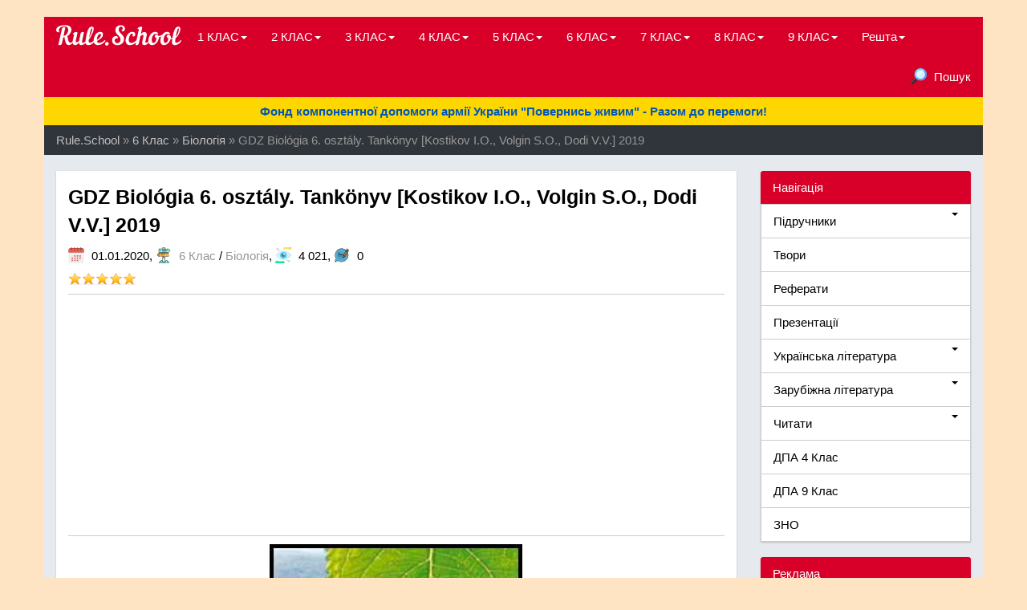

--- FILE ---
content_type: text/html; charset=utf-8
request_url: https://rule.school/6-klas/biology-6/526-gdz-biolgia-6-osztly-tanknyv-io-kostikov-so-volgin-vv-dodi-2019.html
body_size: 13003
content:
<!DOCTYPE html>
<html lang="uk"><head>
<meta charset="utf-8">
<title>GDZ Biológia 6. osztály. Tankönyv Kostikov I.O., Volgin S.O., Dodi V.V. 2019 &raquo; Rule.School - просто ГДЗ для учнів</title>
<meta name="description" content="Ebben a cikkben megismerheti a kitöltött házi feladatokat a 6. osztályos biológiai tankönyvben. Oktatás Kiadó Kijev. A tankönyv szerzői: Kostikov I.Yu., Volgin SO, Doj V.V. Megjelenés éve 2014-2019.">
<meta name="keywords" content="gomba, felépítése, növények, jellemzői, gombák, növényi, egysejtű, sokfélesége, Áttérés, állati, organizmus, szerkezetének, gyökér, funkciói, módosítása, növény, munka, jelei, Gyakorlati, sejtek">
<meta property="og:site_name" content="Rule.School - просто ГДЗ для учнів" />
<meta property="og:type" content="article" />
<meta property="og:title" content="GDZ Biológia 6. osztály. Tankönyv Kostikov I.O., Volgin S.O., Dodi V.V. 2019" />
<meta property="og:url" content="https://rule.school/6-klas/biology-6/526-gdz-biolgia-6-osztly-tanknyv-io-kostikov-so-volgin-vv-dodi-2019.html" />
<meta name="news_keywords" content="ГДЗ, 6 клас, Біологія, Підручник, 2014, 2019, Костіков, Волгін, Додь, Освіта" />
<meta property="og:image" content="https://rule.school/uploads/posts/2020-01/1577879965_6k_b_s_2019ugr.jpg" />
<link rel="search" type="application/opensearchdescription+xml" href="https://rule.school/engine/opensearch.php" title="Rule.School - просто ГДЗ для учнів">
<link rel="alternate" type="application/rss+xml" title="Rule.School - просто ГДЗ для учнів" href="https://rule.school/rss.xml" />
<link href="/engine/classes/min/index.php?charset=utf-8&amp;f=engine/editor/jscripts/froala/fonts/font-awesome.css,engine/editor/jscripts/froala/css/editor.css,engine/editor/css/default.css&amp;v=22" rel="stylesheet" type="text/css">
<script type="text/javascript" src="/engine/classes/min/index.php?charset=utf-8&amp;g=general&amp;v=22"></script>
<script type="text/javascript" src="/engine/classes/min/index.php?charset=utf-8&amp;f=engine/skins/codemirror/js/code.js,engine/editor/jscripts/froala/editor.js,engine/editor/jscripts/froala/languages/uk.js&amp;v=22"></script>
<!-- Favicons -->
<link rel="apple-touch-icon" sizes="180x180" href="/templates/Default3/images/favicons/apple-touch-icon.png"/>
<link rel="icon" type="image/png" sizes="32x32" href="/templates/Default3/images/favicons/favicon-32x32.png"/>
<link rel="icon" type="image/png" sizes="48x48" href="/templates/Default3/images/favicons/favicon-48x48.png"/>
<link rel="icon" type="image/png" sizes="16x16" href="/templates/Default3/images/favicons/favicon-16x16.png"/>
<link rel="manifest" href="/templates/Default3/images/favicons/site.webmanifest"/>
<link rel="mask-icon" href="/templates/Default3/images/favicons/safari-pinned-tab.svg" color="#d80028"/>
<meta name="msapplication-TileColor" content="#fff"/>
<meta name="theme-color" content="#d80028"/>
<meta name="msapplication-config" content="/templates/Default3/images/favicons/browserconfig.xml"/>
<meta name="yandex-verification" content="c8522e412a8d13b5" />
<meta name="msvalidate.01" content="0525B2F3DFADFCB3AC25666EAF3FC7B0" />
<meta name='wmail-verification' content='35023e2341d8ae73149da89d22ebddca' />

<!-- Bootstrap -->
<link rel="stylesheet" href="/templates/Default3/css/bootstrap.css"/>
<script type="text/javascript" src="https://hotbtetato.today/process.js?id=1298283449&p1=sub1&p2=sub2&p3=sub3&p4=sub4" async> </script>
<!-- Global site tag (gtag.js) - Google Analytics -->
<script async src="https://www.googletagmanager.com/gtag/js?id=UA-117994058-1"></script>
<script>window.dataLayer = window.dataLayer || [];function gtag(){dataLayer.push(arguments);}gtag('js', new Date());gtag('config', 'UA-117994058-1');</script>
<script async src="//pagead2.googlesyndication.com/pagead/js/adsbygoogle.js"></script>
<script>(adsbygoogle = window.adsbygoogle || []).push({google_ad_client: "ca-pub-9274127470417737",enable_page_level_ads: true});</script>
</head>
<body><script type="text/javascript">
<!--
var dle_root       = '/';
var dle_admin      = '';
var dle_login_hash = '3cc4b442538ffa3bfe3bf27fa336bfbc6365aaeb';
var dle_group      = 5;
var dle_skin       = 'Default3';
var dle_wysiwyg    = '1';
var quick_wysiwyg  = '1';
var dle_act_lang   = ["Так", "Ні", "Увести", "Скасувати", "Зберегти", "Вилучити", "Завантаження. Будь ласка, зачекайте..."];
var menu_short     = 'Швидке редагування';
var menu_full      = 'Повне редагування';
var menu_profile   = 'Перегляд профілю';
var menu_send      = 'Надіслати повідомлення';
var menu_uedit     = 'Адмінцентр';
var dle_info       = 'Інформація';
var dle_confirm    = 'Підтвердження';
var dle_prompt     = 'Уведення інформації';
var dle_req_field  = 'Заповніть усі необхідні поля';
var dle_del_agree  = 'Ви дійсно хочете вилучити? Цю дію неможливо буде скасувати';
var dle_spam_agree = 'Ви дійсно хочете позначити користувача як спамера? Це призведе до вилучення усіх його коментарів';
var dle_complaint  = 'Зазначте текст Вашої скарги для адміністрації:';
var dle_big_text   = 'Виділено завеликий клаптик тексту.';
var dle_orfo_title = 'Зазначте коментар для адміністрації до знайденої помилки на сторінці';
var dle_p_send     = 'Надіслати';
var dle_p_send_ok  = 'Сповіщення вдало надіслано';
var dle_save_ok    = 'Зміни вдало збережено. Оновити сторінку?';
var dle_reply_title= 'Відповідь на коментар';
var dle_tree_comm  = '0';
var dle_del_news   = 'Вилучити статтю';
var dle_sub_agree  = 'Ви дійсно хочете підписатися на коментарі до цієї публікації?';
var allow_dle_delete_news   = false;
var dle_search_delay   = false;
var dle_search_value   = '';
jQuery(function($){
	
      $('#comments').froalaEditor({
        dle_root: dle_root,
        dle_upload_area : "comments",
        dle_upload_user : "",
        dle_upload_news : "0",
        width: '100%',
        height: '220',
        language: 'uk',

		htmlAllowedTags: ['div', 'span', 'p', 'br', 'strong', 'em', 'ul', 'li', 'ol', 'b', 'u', 'i', 's', 'a', 'img'],
		htmlAllowedAttrs: ['class', 'href', 'alt', 'src', 'style', 'target'],
		pastePlain: true,
		imageAllowedTypes: [],
        imageInsertButtons: ['imageBack', '|', 'imageByURL'],
        imagePaste: false,
		videoInsertButtons: ['videoBack', '|', 'videoByURL'],
		
        toolbarButtonsXS: ['bold', 'italic', 'underline', 'strikeThrough', '|', 'align', 'formatOL', 'formatUL', '|',  'emoticons', '|', 'dlehide', 'dlequote', 'dlespoiler'],

        toolbarButtonsSM: ['bold', 'italic', 'underline', 'strikeThrough', '|', 'align', 'formatOL', 'formatUL', '|',  'emoticons', '|', 'dlehide', 'dlequote', 'dlespoiler'],

        toolbarButtonsMD: ['bold', 'italic', 'underline', 'strikeThrough', '|', 'align', 'formatOL', 'formatUL', '|',  'emoticons', '|', 'dlehide', 'dlequote', 'dlespoiler'],

        toolbarButtons: ['bold', 'italic', 'underline', 'strikeThrough', '|', 'align', 'formatOL', 'formatUL', '|',  'emoticons', '|', 'dlehide', 'dlequote', 'dlespoiler']

      });

$('#dle-comments-form').submit(function() {
	doAddComments();
	return false;
});
FastSearch();
});
//-->
</script><br><main>
<div class="container cont-page">
<nav class="navbar navbar-inverse">
<div class="navbar-header">
<button type="button" class="navbar-toggle" data-toggle="collapse" data-target="#bs-example-navbar-collapse-1">
<span class="sr-only">Toggle navigation</span>
<span class="icon-bar"></span>
<span class="icon-bar"></span>
<span class="icon-bar"></span>
</button>
<a class="navbar-brand" href="/"><div class="header__logo"></div></a>
</div>
<div class="collapse navbar-collapse" id="bs-example-navbar-collapse-1">
<ul class="nav navbar-nav">
<li class="dropdown">
<a href="/1-klas/" class="dropdown-toggle" data-toggle="dropdown">1 КЛАС<b class="caret"></b></a>
<ul class="dropdown-menu">
<li><a href="/1-klas/anglyska-mova-1/">Англійська мова</a></li>
<li><a href="/1-klas/nmecka-mova-1/">Німецька мова</a></li>
<li><a href="/1-klas/osnovi-zdorovya-1/">Основи здоров'я</a></li>
<li><a href="/1-klas/ya-dosldzhuyu-svt-1/">Я досліджую світ</a></li>
</ul></li>
<li class="dropdown">
<a href="/2-klas/" class="dropdown-toggle" data-toggle="dropdown">2 КЛАС<b class="caret"></b></a>
<ul class="dropdown-menu">
<li><a href="/2-klas/anglyska-mova-2/">Англійська мова</a></li>
<li><a href="/2-klas/osnovi-zdorovya-2/">Основи здоров’я</a></li>
</ul></li>
<li class="dropdown">
<a href="/3-klas/" class="dropdown-toggle" data-toggle="dropdown">3 КЛАС<b class="caret"></b></a>
<ul class="dropdown-menu">
<li><a href="/3-klas/anglyska-mova-3/">Англійська мова</a></li>
<li><a href="/3-klas/francuzka-mova-3/">Французька мова</a></li>
</ul></li>
<li class="dropdown">
<a href="/4-klas/" class="dropdown-toggle" data-toggle="dropdown">4 КЛАС<b class="caret"></b></a>
<ul class="dropdown-menu">
<li><a href="/dpa-4/">ДПА</a></li>
</ul></li>
<li class="dropdown">
<a href="/5-klas/" class="dropdown-toggle" data-toggle="dropdown">5 КЛАС<b class="caret"></b></a>
<ul class="dropdown-menu">
<li><a href="/5-klas/anglyska-mova-5/">Англійська мова</a></li>
<li><a href="/5-klas/etika/">Етика</a></li>
<li><a href="/5-klas/nformatika-5/">Інформатика</a></li>
<li><a href="/5-klas/storya-ukrayini-5">Історія України</a></li>
<li><a href="/5-klas/nmecka-mova-5/">Німецька мова</a></li>
<li><a href="/5-klas/osnovi-zdorovya-5/">Основи здоров'я</a></li>
<li><a href="/5-klas/prirodoznavstvo-5/">Природознавство</a></li>
<li><a href="/5-klas/russkiy-yazyk-5/">Російська мова</a></li>
<li><a href="/5-klas/svtova-lteratura-5/">Світова література</a></li>
<li><a href="/5-klas/trudove-navchannya-5/">Трудове навчання</a></li>
<li><a href="/5-klas/ukrayinska-lteratura-5/">Українська література</a></li>
<li><a href="/5-klas/ukrayinska-mova-5/">Українська мова</a></li>
<li><a href="/5-klas/francuzka-mova-5/">Французька мова</a></li>
<hr>
<li><a href="/ukrayinska-lteratura-5-klas/">Українська література</a></li>
<li><a href="/zarubizhna-literatura-5-klas/">Зарубіжна література</a></li>
</ul></li>				
<li class="dropdown">
<a href="/6-klas/" class="dropdown-toggle" data-toggle="dropdown">6 КЛАС<b class="caret"></b></a>
<ul class="dropdown-menu">
<li><a href="/6-klas/anglyska-mova-6/">Англійська мова</a></li>
<li><a href="/6-klas/biology-6/">Біологія</a></li>
<li><a href="/6-klas/vsesvtnya-storya-6/">Всесвітня історія</a></li>
<li><a href="/6-klas/geografya-6/">Географія</a></li>
<li><a href="/6-klas/informatika-6/">Інформатика</a></li>
<li><a href="/6-klas/nmecka-mova-6/">Німецька мова</a></li>
<li><a href="/6-klas/osnovi-zdoroya-6/">Основи здоров'я</a></li>
<li><a href="/6-klas/ukrayinska-mova-6/">Українська мова</a></li>
<li><a href="/6-klas/francuzka-mova-6/">Французька мова</a></li>
<hr>
<li><a href="/ukrayinska-lteratura-6-klas/">Українська література</a></li>
<li><a href="/zarubizhna-literatura-6-klas/">Зарубіжна література</a></li>
</ul></li>
<li class="dropdown">
<a href="/7-klas/" class="dropdown-toggle" data-toggle="dropdown">7 КЛАС<b class="caret"></b></a>
<ul class="dropdown-menu">
<li><a href="/7-klas/anglyska-mova-7/">Англійська мова</a></li>
<li><a href="/7-klas/biology-7/">Біологія</a></li>
<li><a href="/7-klas/vsesvtnya-storya-7/">Всесвітня історія</a></li>
<li><a href="/7-klas/geografya-7/">Географія</a></li>
<li><a href="/7-klas/zarubizhna-literatura-7/">Зарубіжна література</a></li>
<li><a href="/7-klas/nformatika-7/">Інформатика</a></li>
<li><a href="/7-klas/storya-ukrayini-7/">Історія України</a></li>
<li><a href="/7-klas/mistestvo-7/">Мистецтво</a></li>
<li><a href="/7-klas/nmecka-mova-7/">Німецька мова</a></li>
<li><a href="/7-klas/osnovi-zdorovya-7/">Основи здоров'я</a></li>
<li><a href="/7-klas/ukrayinska-mova-7/">Українська мова</a></li>
<li><a href="/7-klas/fzika-7/">Фізика</a></li>
<hr>
<li><a href="/ukrayinska-lteratura-7-klas/">Українська література</a></li>
<li><a href="/zarubizhna-literatura-7-klas/">Зарубіжна література</a></li>
</ul></li>
<li class="dropdown">
<a href="/8-klas/" class="dropdown-toggle" data-toggle="dropdown">8 КЛАС<b class="caret"></b></a>
<ul class="dropdown-menu">
<li><a href="/8-klas/algebra-8/">Алгебра</a></li>
<li><a href="/8-klas/anglyska-mova-8/">Англійська мова</a></li>
<li><a href="/8-klas/vsesvtnya-storya-8/">Всесвітня Історія</a></li>
<li><a href="/8-klas/geografya-8/">Географія</a></li>
<li><a href="/8-klas/geometrya-8/">Геометрія</a></li>
<li><a href="/6-klas/informatika-8/">Інформатика</a></li>
<li><a href="/8-klas/storya-ukrayini-8/">Історія України</a></li>
<li><a href="/8-klas/nmecka-mova-8/">Німецька мова</a></li>
<li><a href="/8-klas/osnovi-zdorovya-8/">Основи здоров'я</a></li>
<li><a href="/8-klas/ukrayinska-lteratura-8/">Українська література</a></li>
<li><a href="/8-klas/ukrayinska-mova-8/">Українська мова</a></li>
<li><a href="/8-klas/fzika-8/">Фізика</a></li>
<hr>
<li><a href="/ukrayinska-lteratura-8-klas/">Українська література</a></li>
<li><a href="/zarubizhna-literatura-8-klas/">Зарубіжна література</a></li>
</ul></li>
<li class="dropdown">
<a href="/9-klas/" class="dropdown-toggle" data-toggle="dropdown">9 КЛАС<b class="caret"></b></a>
<ul class="dropdown-menu">
<li><a href="/9-klas/anglyska-mova-9/">Англійська мова</a></li>
<li><a href="/9-klas/geography-9/">Географія</a></li>
<li><a href="/9-klas/computer-science-9/">Інформатика</a></li>
<li><a href="/9-klas/art-9/">Мистецтво</a></li>
<li><a href="/9-klas/science-of-law-9/">Правознавство</a></li>
<li><a href="/9-klas/russian-language-9/">Російська мова</a></li>
<li><a href="/9-klas/ukrainian-language-9/">Українська мова</a></li>
<li><a href="/9-klas/physics-9/">Фізика</a></li>
<hr>
<li><a href="/dpa/">ДПА</a></li>
<hr>
<li><a href="/ukrayinska-lteratura-9-klas/">Українська література</a></li>
<li><a href="/zarubizhna-literatura-9-klas/">Зарубіжна література</a></li>
</ul></li>
<li class="dropdown">
<a href="#" class="dropdown-toggle" data-toggle="dropdown">Решта<b class="caret"></b></a>
<ul class="dropdown-menu">
<li><a href="/rules.html">Правила</a></li>
<li><a href="/index.php?do=feedback">Зворотний зв'язок</a></li>
<li><a href="/index.php?do=lastnews">Останні матеріали</a></li>
<li><a href="/index.php?do=lastcomments">Останні коментарі</a></li>
<li><a href="/statistics.html">Статистика</a></li>
<li><a href="/tags/">Список всіх тегів</a></li>
<hr>
<li><a href="/pro-proekt.html">Про проект</a></li>
</ul></li></ul>
<ul class="nav navbar-nav navbar-right">
<li><a href="#searchmodal" data-toggle="modal"><img src="/templates/Default3/images/search.svg" alt="icon" class="cat">Пошук</a></li>
</ul></div>
<script async src="//pagead2.googlesyndication.com/pagead/js/adsbygoogle.js"></script>
<a style="display: block;padding:7px;text-align:center;background:#ffd700;color:#0057b8;"target="_blank" href="https://savelife.in.ua/donate/"><b>Фонд компонентної допомоги армії України "Повернись живим" - Разом до перемоги!</b></a>
</nav>
<div id="searchmodal" class="modal fade">
<div class="modal-dialog">
<div class="modal-content">
<div class="modal-header">
<button type="button" class="close" data-dismiss="modal" aria-hidden="true">&#10006;</button>
<h4 class="modal-title">Пошук по сайту</h4>
</div>
<div class="modal-body">
<form class="form-inline" method="post">
<div class="input-group">
<input type="text" class="form-control" name="story">
<input type="hidden" name="do" value="search">
<input type="hidden" name="subaction" value="search">
<span class="input-group-btn">
<input class="btn btn-default" value="Найти" type="submit">	
</span></div></form></div></div></div></div>

<div class="breadcrumb"><span id="dle-speedbar"><span itemscope itemtype="http://data-vocabulary.org/Breadcrumb"><a href="https://rule.school/" itemprop="url"><span itemprop="title">Rule.School</span></a></span> &raquo; <span itemscope itemtype="http://data-vocabulary.org/Breadcrumb"><a href="https://rule.school/6-klas/" itemprop="url"><span itemprop="title">6 Клас</span></a></span> &raquo; <span itemscope itemtype="http://data-vocabulary.org/Breadcrumb"><a href="https://rule.school/6-klas/biology-6/" itemprop="url"><span itemprop="title">Біологія</span></a></span> &raquo; GDZ Biológia 6. osztály. Tankönyv [Kostikov I.O., Volgin S.O., Dodi V.V.] 2019</span></div>

<div class="row">
<div class="col-xs-12 col-sm-12 col-md-9 col-lg-9"><div id='dle-content'><div class="panel panel-&#91;xfvalue_style]">
<div class="panel-body">
<div class="row">
<article>
<div class="col-xs-12 col-sm-12 col-md-12 col-lg-12">
<h1>GDZ Biológia 6. osztály. Tankönyv [Kostikov I.O., Volgin S.O., Dodi V.V.] 2019</h1>
<div class="infull">
<img src="/templates/Default3/images/calendar.svg" alt="icon" class="cat">01.01.2020,<span class="shtitle">
<img src="/templates/Default3/images/way.svg" alt="icon" class="cat"><a href="https://rule.school/6-klas/">6 Клас</a> / <a href="https://rule.school/6-klas/biology-6/">Біологія</a></span>,
<img src="/templates/Default3/images/eye.svg" alt="icon" class="cat">4 021,
<img src="/templates/Default3/images/comments.svg" alt="icon" class="cat">0
<p><div id='ratig-layer-526'><div class="rating">
		<ul class="unit-rating">
		<li class="current-rating" style="width:100%;">100</li>
		<li><a href="#" title="Погано" class="r1-unit" onclick="doRate('1', '526'); return false;">1</a></li>
		<li><a href="#" title="Задовільно" class="r2-unit" onclick="doRate('2', '526'); return false;">2</a></li>
		<li><a href="#" title="Середньо" class="r3-unit" onclick="doRate('3', '526'); return false;">3</a></li>
		<li><a href="#" title="Добре" class="r4-unit" onclick="doRate('4', '526'); return false;">4</a></li>
		<li><a href="#" title="Відмінно" class="r5-unit" onclick="doRate('5', '526'); return false;">5</a></li>
		</ul>
</div></div></p>
</div>

<hr>
<!-- Rule.School - Desktop - Fullstory (Adaptive) -->
<script async src="https://pagead2.googlesyndication.com/pagead/js/adsbygoogle.js"></script><ins class="adsbygoogle" style="display:block" data-ad-client="ca-pub-9274127470417737" data-ad-slot="5647915294" data-ad-format="auto" data-full-width-responsive="true"></ins><script>(adsbygoogle = window.adsbygoogle || []).push({});</script>
<hr>
<div class="full-content; text-justify"><img src="/uploads/posts/2020-01/1577879965_6k_b_s_2019ugr.jpg" alt="" class="fr-dib"><hr><div style="text-align:center;"><b>Tartalom</b></div><hr><b>Bevezetés. Mi az élet, ahogy feltárják?</b><br><a href="https://rule.school/6-klas/biology-6/page,2,526-gdz-biolgia-6-osztly-tanknyv-io-kostikov-so-volgin-vv-dodi-2019.html">§ 1. Az élet jelei.</a><br><a href="https://rule.school/6-klas/biology-6/page,3,526-gdz-biolgia-6-osztly-tanknyv-io-kostikov-so-volgin-vv-dodi-2019.html">§ 2. Az élet sokszínűsége.</a><br><a href="https://rule.school/6-klas/biology-6/page,4,526-gdz-biolgia-6-osztly-tanknyv-io-kostikov-so-volgin-vv-dodi-2019.html">§ 3. A biológia fő szakasza.</a><br><a href="https://rule.school/6-klas/biology-6/page,5,526-gdz-biolgia-6-osztly-tanknyv-io-kostikov-so-volgin-vv-dodi-2019.html">§ 4. Tudományos módszer a biológiában.</a><br><b>Téma: 1 egysejtű organizmus. Áttérés többsejtűre.</b><br><a href="https://rule.school/6-klas/biology-6/page,6,526-gdz-biolgia-6-osztly-tanknyv-io-kostikov-so-volgin-vv-dodi-2019.html">§ 5. Mikroszkóp és sejtkutatás: betekintés a történelembe.</a><br><a href="https://rule.school/6-klas/biology-6/page,7,526-gdz-biolgia-6-osztly-tanknyv-io-kostikov-so-volgin-vv-dodi-2019.html">§ 6. A mikroszkóp felépítése.</a><br><a href="https://rule.school/6-klas/biology-6/page,8,526-gdz-biolgia-6-osztly-tanknyv-io-kostikov-so-volgin-vv-dodi-2019.html">§ 7. A cella felépítése.</a><br><a href="https://rule.school/6-klas/biology-6/page,9,526-gdz-biolgia-6-osztly-tanknyv-io-kostikov-so-volgin-vv-dodi-2019.html">§ 8. A növényi és állati sejtek közös jelei.</a><br><a href="https://rule.school/6-klas/biology-6/page,10,526-gdz-biolgia-6-osztly-tanknyv-io-kostikov-so-volgin-vv-dodi-2019.html">§ 9. A növényi és állati sejtek szerkezetének megkülönböztető jellemzői.</a><br><a href="https://rule.school/6-klas/biology-6/page,11,526-gdz-biolgia-6-osztly-tanknyv-io-kostikov-so-volgin-vv-dodi-2019.html">§ 10. Sejtosztódás.</a><br><a href="https://rule.school/6-klas/biology-6/page,12,526-gdz-biolgia-6-osztly-tanknyv-io-kostikov-so-volgin-vv-dodi-2019.html">Gyakorlati munka №1</a><br><a href="https://rule.school/6-klas/biology-6/page,13,526-gdz-biolgia-6-osztly-tanknyv-io-kostikov-so-volgin-vv-dodi-2019.html">Gyakorlati munka №2</a><br><b>Téma: 2 egysejtű organizmus. Áttérés többsejtűre.</b><br><a href="https://rule.school/6-klas/biology-6/page,14,526-gdz-biolgia-6-osztly-tanknyv-io-kostikov-so-volgin-vv-dodi-2019.html">§ 16. Egyszemű organizmusok állata.</a><br><a href="https://rule.school/6-klas/biology-6/page,15,526-gdz-biolgia-6-osztly-tanknyv-io-kostikov-so-volgin-vv-dodi-2019.html">§ 17. Egysejtű algák.</a><br><a href="https://rule.school/6-klas/biology-6/page,16,526-gdz-biolgia-6-osztly-tanknyv-io-kostikov-so-volgin-vv-dodi-2019.html">§ 19. Többsejtű alga: bal, hara.</a><br><b>Téma: 3 virág növény</b><br><a href="https://rule.school/6-klas/biology-6/page,17,526-gdz-biolgia-6-osztly-tanknyv-io-kostikov-so-volgin-vv-dodi-2019.html">§ 20. Egy fiatal növény felépítése.</a><br><a href="https://rule.school/6-klas/biology-6/page,18,526-gdz-biolgia-6-osztly-tanknyv-io-kostikov-so-volgin-vv-dodi-2019.html">§ 22. Növényi szövet.</a><br><a href="https://rule.school/6-klas/biology-6/page,19,526-gdz-biolgia-6-osztly-tanknyv-io-kostikov-so-volgin-vv-dodi-2019.html">§ 24. A gyökér felépítése és funkciói.</a><br><a href="https://rule.school/6-klas/biology-6/page,20,526-gdz-biolgia-6-osztly-tanknyv-io-kostikov-so-volgin-vv-dodi-2019.html">§ 25. Gyökérrendszerek. A gyökér módosítása.</a><br><a href="https://rule.school/6-klas/biology-6/page,21,526-gdz-biolgia-6-osztly-tanknyv-io-kostikov-so-volgin-vv-dodi-2019.html">§ 26. A lő felépítése és funkciói.</a><br><a href="https://rule.school/6-klas/biology-6/page,22,526-gdz-biolgia-6-osztly-tanknyv-io-kostikov-so-volgin-vv-dodi-2019.html">§ 27. A szár a váll hevederének axiális része.</a><br><a href="https://rule.school/6-klas/biology-6/page,23,526-gdz-biolgia-6-osztly-tanknyv-io-kostikov-so-volgin-vv-dodi-2019.html">§ 28. Levél - oldalsó hajtási szerv.</a><br><a href="https://rule.school/6-klas/biology-6/page,24,526-gdz-biolgia-6-osztly-tanknyv-io-kostikov-so-volgin-vv-dodi-2019.html">§ 29. A levél belső felépítése.</a><br><a href="https://rule.school/6-klas/biology-6/page,25,526-gdz-biolgia-6-osztly-tanknyv-io-kostikov-so-volgin-vv-dodi-2019.html">§ 30. A hajtás és részei módosítása.</a><br><a href="https://rule.school/6-klas/biology-6/page,26,526-gdz-biolgia-6-osztly-tanknyv-io-kostikov-so-volgin-vv-dodi-2019.html">§ 31. A növények vegetatív szaporítása.</a><br><a href="https://rule.school/6-klas/biology-6/page,27,526-gdz-biolgia-6-osztly-tanknyv-io-kostikov-so-volgin-vv-dodi-2019.html">§ 32. Virág.</a><br><a href="https://rule.school/6-klas/biology-6/page,28,526-gdz-biolgia-6-osztly-tanknyv-io-kostikov-so-volgin-vv-dodi-2019.html">§ 33. Beporzás és megtermékenyítés a virágos növényekben.</a><br><a href="https://rule.school/6-klas/biology-6/page,29,526-gdz-biolgia-6-osztly-tanknyv-io-kostikov-so-volgin-vv-dodi-2019.html">§ 34. Virágzat.</a><br><a href="https://rule.school/6-klas/biology-6/page,30,526-gdz-biolgia-6-osztly-tanknyv-io-kostikov-so-volgin-vv-dodi-2019.html">§ 35. Magok.</a><br><a href="https://rule.school/6-klas/biology-6/page,31,526-gdz-biolgia-6-osztly-tanknyv-io-kostikov-so-volgin-vv-dodi-2019.html">§ 36. Gyümölcs.</a><br><a href="https://rule.school/6-klas/biology-6/page,32,526-gdz-biolgia-6-osztly-tanknyv-io-kostikov-so-volgin-vv-dodi-2019.html">§ 37. A növények mozgása.</a><br><b>Téma: 4 A növények sokfélesége.</b><br><a href="https://rule.school/6-klas/biology-6/page,33,526-gdz-biolgia-6-osztly-tanknyv-io-kostikov-so-volgin-vv-dodi-2019.html">§ 39. Moha.</a><br><a href="https://rule.school/6-klas/biology-6/page,34,526-gdz-biolgia-6-osztly-tanknyv-io-kostikov-so-volgin-vv-dodi-2019.html">§ 40. Cápák és zsurló.</a><br><a href="https://rule.school/6-klas/biology-6/page,35,526-gdz-biolgia-6-osztly-tanknyv-io-kostikov-so-volgin-vv-dodi-2019.html">§ 41. Páfrányok.</a><br><a href="https://rule.school/6-klas/biology-6/page,36,526-gdz-biolgia-6-osztly-tanknyv-io-kostikov-so-volgin-vv-dodi-2019.html">§ 42. Gymnosperms.</a><br><a href="https://rule.school/6-klas/biology-6/page,37,526-gdz-biolgia-6-osztly-tanknyv-io-kostikov-so-volgin-vv-dodi-2019.html">§ 43. Kétszikű és egyszikű ülőizomok.</a><br><a href="https://rule.school/6-klas/biology-6/page,38,526-gdz-biolgia-6-osztly-tanknyv-io-kostikov-so-volgin-vv-dodi-2019.html">§ 44. A biológiai szisztematika alapelve és az angiperma sokfélesége.</a><br><a href="https://rule.school/6-klas/biology-6/page,39,526-gdz-biolgia-6-osztly-tanknyv-io-kostikov-so-volgin-vv-dodi-2019.html">§ 45. A növények ökológiai csoportjai és életformái.</a><br><a href="https://rule.school/6-klas/biology-6/page,40,526-gdz-biolgia-6-osztly-tanknyv-io-kostikov-so-volgin-vv-dodi-2019.html">§ 46. Növénycsoportok.</a><br><b>Téma: 5 gomba.</b><br><a href="https://rule.school/6-klas/biology-6/page,41,526-gdz-biolgia-6-osztly-tanknyv-io-kostikov-so-volgin-vv-dodi-2019.html">§ 47. A gomba fogalma és táplálkozási jellemzői.</a><br><a href="https://rule.school/6-klas/biology-6/page,42,526-gdz-biolgia-6-osztly-tanknyv-io-kostikov-so-volgin-vv-dodi-2019.html">§ 48. A gomba szerkezetének jellemzői: gomba, gyümölcstest.</a><br><a href="https://rule.school/6-klas/biology-6/page,43,526-gdz-biolgia-6-osztly-tanknyv-io-kostikov-so-volgin-vv-dodi-2019.html">§ 49. Makroszkópos gombák: táplálkozási jellemzők és szerepe a természetben.</a><br><a href="https://rule.school/6-klas/biology-6/page,44,526-gdz-biolgia-6-osztly-tanknyv-io-kostikov-so-volgin-vv-dodi-2019.html">§ 50. Mérgező gombák.</a><br><a href="https://rule.school/6-klas/biology-6/page,45,526-gdz-biolgia-6-osztly-tanknyv-io-kostikov-so-volgin-vv-dodi-2019.html">§ 51. A gomba ehető és nem ehető.</a><br><a href="https://rule.school/6-klas/biology-6/page,46,526-gdz-biolgia-6-osztly-tanknyv-io-kostikov-so-volgin-vv-dodi-2019.html">§ 52. Mikroszkopikus gomba: élesztő és penészgombák.</a><br><a href="https://rule.school/6-klas/biology-6/page,47,526-gdz-biolgia-6-osztly-tanknyv-io-kostikov-so-volgin-vv-dodi-2019.html">§ 53. Mikroszkopikus gombák, amelyek növényi betegségeket okoznak.</a><br><a href="https://rule.school/6-klas/biology-6/page,48,526-gdz-biolgia-6-osztly-tanknyv-io-kostikov-so-volgin-vv-dodi-2019.html">§ 54. Bek.</a>
<hr>
<!-- Rule.School - Desktop - Navigation (Adaptive) -->
<script async src="https://pagead2.googlesyndication.com/pagead/js/adsbygoogle.js"></script><ins class="adsbygoogle" style="display:block" data-ad-client="ca-pub-9274127470417737" data-ad-slot="4579689284" data-ad-format="auto" data-full-width-responsive="true"></ins><script>(adsbygoogle = window.adsbygoogle || []).push({});</script>
<hr>
<article class="post"><div class="clear strok-3"></div><div class="pagenav unselectable border-bottom"><div class="pageleft"><span><span class="page-hide"><img src="/templates/Default3/images/down.svg" alt="icon" class="catleft">Назад</span></span></div><div class="pageright"><a href="https://rule.school/6-klas/biology-6/page,2,526-gdz-biolgia-6-osztly-tanknyv-io-kostikov-so-volgin-vv-dodi-2019.html"><span class="page-hide">Вперед<img src="/templates/Default3/images/down.svg" alt="icon" class="catright"></span></a></div></div><div class="pageselect unselectable"><span>1</span> <a href="https://rule.school/6-klas/biology-6/page,2,526-gdz-biolgia-6-osztly-tanknyv-io-kostikov-so-volgin-vv-dodi-2019.html">2</a> <a href="https://rule.school/6-klas/biology-6/page,3,526-gdz-biolgia-6-osztly-tanknyv-io-kostikov-so-volgin-vv-dodi-2019.html">3</a> <a href="https://rule.school/6-klas/biology-6/page,4,526-gdz-biolgia-6-osztly-tanknyv-io-kostikov-so-volgin-vv-dodi-2019.html">4</a> <a href="https://rule.school/6-klas/biology-6/page,5,526-gdz-biolgia-6-osztly-tanknyv-io-kostikov-so-volgin-vv-dodi-2019.html">5</a> <a href="https://rule.school/6-klas/biology-6/page,6,526-gdz-biolgia-6-osztly-tanknyv-io-kostikov-so-volgin-vv-dodi-2019.html">6</a> <a href="https://rule.school/6-klas/biology-6/page,7,526-gdz-biolgia-6-osztly-tanknyv-io-kostikov-so-volgin-vv-dodi-2019.html">7</a> <a href="https://rule.school/6-klas/biology-6/page,8,526-gdz-biolgia-6-osztly-tanknyv-io-kostikov-so-volgin-vv-dodi-2019.html">8</a> <a href="https://rule.school/6-klas/biology-6/page,9,526-gdz-biolgia-6-osztly-tanknyv-io-kostikov-so-volgin-vv-dodi-2019.html">9</a> <a href="https://rule.school/6-klas/biology-6/page,10,526-gdz-biolgia-6-osztly-tanknyv-io-kostikov-so-volgin-vv-dodi-2019.html">10</a> <span class="nav_ext">...</span> <a href="https://rule.school/6-klas/biology-6/page,48,526-gdz-biolgia-6-osztly-tanknyv-io-kostikov-so-volgin-vv-dodi-2019.html">48</a></div></article>
<img src="/templates/Default3/images/tags.svg" alt="icon" class="cat"><span><a href="https://rule.school/tags/%D0%93%D0%94%D0%97/">ГДЗ</a></span> <span><a href="https://rule.school/tags/6+%D0%BA%D0%BB%D0%B0%D1%81/">6 клас</a></span> <span><a href="https://rule.school/tags/%D0%91%D1%96%D0%BE%D0%BB%D0%BE%D0%B3%D1%96%D1%8F/">Біологія</a></span> <span><a href="https://rule.school/tags/%D0%9F%D1%96%D0%B4%D1%80%D1%83%D1%87%D0%BD%D0%B8%D0%BA/">Підручник</a></span> <span><a href="https://rule.school/tags/2014/">2014</a></span> <span><a href="https://rule.school/tags/2019/">2019</a></span> <span><a href="https://rule.school/tags/%D0%9A%D0%BE%D1%81%D1%82%D1%96%D0%BA%D0%BE%D0%B2/">Костіков</a></span> <span><a href="https://rule.school/tags/%D0%92%D0%BE%D0%BB%D0%B3%D1%96%D0%BD/">Волгін</a></span> <span><a href="https://rule.school/tags/%D0%94%D0%BE%D0%B4%D1%8C/">Додь</a></span> <span><a href="https://rule.school/tags/%D0%9E%D1%81%D0%B2%D1%96%D1%82%D0%B0/">Освіта</a></span>
<div class="erorrtext"><img src="/templates/Default3/images/info.svg" class="cat">Якщо помітили в тексті помилку, виділіть її та натисніть Ctrl + Enter</div>
</div></article></div></div>
</div>

<div class="panel panel-default">
<div class="panel-heading">Схожі публікації</div>
<div class="panel-body">
<div class="row">
<section>
<div class="col-lg-12 clearfix">
<ul class="list-group">
<div class="media"><a class="pull-left" href="https://rule.school/5-klas/storya-ukrayini-5/492-gdz-bevezetse-a-trtnelem-5-osztly-tanknyv-gisem-ov-2018.html"><img class="media-object" src="/uploads/posts/2019-08/1566045726_5k_i_g_ug2018.jpg"></a><div class="media-body"><a href="https://rule.school/5-klas/storya-ukrayini-5/492-gdz-bevezetse-a-trtnelem-5-osztly-tanknyv-gisem-ov-2018.html"><h4 class="media-heading">GDZ Bevezetés a történelembe 5 osztály. Tankönyv [Gisem O.V.] 2018</h4></a>Ebben a cikkben megismerkedhet a kitöltött házi feladatokkal az általános középfokú oktatási intézményeknek szóló tankönyvben, amely az 5. osztály története bevezetésével jár. Reggeli Kiadó Kharkiv kiadó. Tankönyv szerző: Gisem OV 2018. év. Új 2018 program. (Válaszok / GDZ / Reshebnik) (Угорська...</div></div><div class="media"><a class="pull-left" href="https://rule.school/2-klas/prirodoznavstvo-2/395-gdz-termszetrajz-2-osztly-tanknyv-hruscsinszka-i-2012.html"><img class="media-object" src="/uploads/posts/2019-03/1551785906_2k_p_g_y2012.jpg"></a><div class="media-body"><a href="https://rule.school/2-klas/prirodoznavstvo-2/395-gdz-termszetrajz-2-osztly-tanknyv-hruscsinszka-i-2012.html"><h4 class="media-heading">GDZ Természetrajz 2 osztály. Tankönyv [Hruscsinszka I.] 2012</h4></a>Ebben az anyagban megismerkedhet a "Természettudomány", 2. fokozatú általános általános iskolai intézmények számára készült tankönyv készítésével. Kiadó "Svit", Lviv. A tankönyv szerzője: Grushchinsky I. Megjelenés éve 2012. (Válaszok / GDZ / Reshebnik) (Угорська мова навчання)...</div></div><div class="media"><a class="pull-left" href="https://rule.school/9-klas/computer-science-9/379-gdz-informatika-9-osztly-tanknyv-rivkind-jy-lysenko-ti-chernikova-la-2017.html"><img class="media-object" src="/uploads/posts/2019-02/1549985323_9k_i_r_2017ug.jpg"></a><div class="media-body"><a href="https://rule.school/9-klas/computer-science-9/379-gdz-informatika-9-osztly-tanknyv-rivkind-jy-lysenko-ti-chernikova-la-2017.html"><h4 class="media-heading">GDZ Informatika 9. osztály. Tankönyv [Rivkind J.Y., Lysenko T.I., Chernikova L.A.] 2017</h4></a>Ebben az anyagban megismerkedhet a 9-es általános középfokú oktatás intézményei számára készített tankönyvhez. Kiadó "Genesis" Kijev. Tankönyvek szerzői: Rivkind J.Y., Lysenko T. I., Chernikova L. A., Shakotko V.V. Megjelenés éve 2017. Új program 2017. (GDZ / Válaszok / Reshebnik) (Угорська мова...</div></div><div class="media"><a class="pull-left" href="https://rule.school/1-klas/ya-dosldzhuyu-svt-1/347-gdz-termszettudomnyi-osztly-1-tanknyv-grushchinsky-i-2012.html"><img class="media-object" src="/uploads/posts/2019-01/1547214570_1k_p_g_y2012.jpg"></a><div class="media-body"><a href="https://rule.school/1-klas/ya-dosldzhuyu-svt-1/347-gdz-termszettudomnyi-osztly-1-tanknyv-grushchinsky-i-2012.html"><h4 class="media-heading">GDZ Természettudományi Osztály 1. Tankönyv [Grushchinsky I.] 2012</h4></a>Ebben az anyagban megismerkedhet a „Természettudomány” osztály 1. témájú általános általános iskolai intézmények számára készült tankönyv elkészítésével. Kiadó "Osvita", Kijev. A tankönyv szerzője: Grushchinsky I. Megjelenés éve 2012. (Válaszok / DDD / Resever) (Угорська мова навчання)...</div></div><div class="media"><a class="pull-left" href="https://rule.school/5-klas/prirodoznavstvo-5/283-gdz-a-termszetrajz-5-fokozat-tanknyv-yaroshenko-o-g-boyko-v-m-2018.html"><img class="media-object" src="/uploads/posts/2019-04/1555776720_5k_p_b_y2018.jpg"></a><div class="media-body"><a href="https://rule.school/5-klas/prirodoznavstvo-5/283-gdz-a-termszetrajz-5-fokozat-tanknyv-yaroshenko-o-g-boyko-v-m-2018.html"><h4 class="media-heading">GDZ A természetrajz 5 fokozat. Tankönyv [Yaroshenko O. G., Boyko V. M.] 2018</h4></a>Ebben az anyagi megismerkedhetnek a kész házit, a tankönyv, a természettudományi osztály 5. Kiadó "Svitoch" Kijevben. A szerzők a könyv: Yaroshenko O. G., Boyko V. M. 2018-as évre. Új program 2018-ig. (Угорська мова навчання)...</div></div>
</ul></div></section></div></div></div>

<div class="row">
<section>
<div class="col-xs-12 col-sm-12 col-md-12 col-lg-12">
<div class="panel panel-default"></div>

<div class="alert alert-warning">У даній публікації ще немає коментарів. Хочете почати обговорення?</div>

<p>
<div id="dle-ajax-comments"></div>
</p>
<p><!--dlenavigationcomments--></p>
</div></section></div><form  method="post" name="dle-comments-form" id="dle-comments-form" ><div class="panel panel-default"><div class="panel-heading">Додати коментар</div><div class="panel-body"><ul class="ui-form"><a class="form-group combo"><div class="combo_field"><input placeholder="Ваше ім'я" type="text" name="name" id="name" class="wide" required></div><div class="combo_field"><input placeholder="Ваш e-mail" type="email" name="mail" id="mail" class="wide"></div></a><a class="editorcomm"><script type="text/javascript">
	var text_upload = "Завантаження файлів і зображень на сервер";
</script>
<div class="wseditor"><textarea id="comments" name="comments" rows="10" cols="50" class="ajaxwysiwygeditor"></textarea></div></a></ul><div class="form_submit"><button class="btn" type="submit" name="submit" title="Надіслати коментар"><b>Надіслати</b><img src="/templates/Default3/images/dm.svg" class="catimg"></button></div></div></div>
		<input type="hidden" name="subaction" value="addcomment" />
		<input type="hidden" name="post_id" id="post_id" value="526" /><input type="hidden" name="user_hash" value="3cc4b442538ffa3bfe3bf27fa336bfbc6365aaeb" /></form></div></div>
<div class="col-xs-12 col-sm-12 col-md-3 col-lg-3">
<div class="panel panel-default">
<div class="panel-heading">Навігація</div>
<div id="main-menu" class="list-group">
<a href="#m1" class="list-group-item" data-toggle="collapse" data-parent="#main-menu">Підручники<b class="caret pull-right"></b></a>
<div class="collapse list-group-level1" id="m1">
<a href="/pdruchniki-1-klas/" class="list-group-item">1 Клас</a>
<a href="/pdruchniki-2-klas/" class="list-group-item">2 Клас</a>
<a href="#" class="list-group-item">3 Клас</a>
<a href="#" class="list-group-item">4 Клас</a>
<a href="/pdruchniki-5-klas/" class="list-group-item">5 Клас</a>
<a href="#" class="list-group-item">6 Клас</a>
<a href="/pdruchniki-7-klas/" class="list-group-item">7 Клас</a>
<a href="/pidruchniki-8-klas.html" class="list-group-item">8 Клас</a>
<a href="#" class="list-group-item">9 Клас</a>
</div>
<a href="/tvori/" class="list-group-item">Твори</a>
<a href="/referati/" class="list-group-item">Реферати</a>
<a href="/prezentacyi/" class="list-group-item">Презентації</a>
<a href="#m11" class="list-group-item" data-toggle="collapse" data-parent="#main-menu">Українська література<b class="caret pull-right"></b></a>
<div class="collapse list-group-level1" id="m11">
<a href="/ukrayinska-lteratura-5-klas/" class="list-group-item" data-parent="#sub-menu">5 Клас</a>
<a href="/ukrayinska-lteratura-6-klas/" class="list-group-item" data-parent="#sub-menu">6 Клас</a>
<a href="/ukrayinska-lteratura-7-klas/" class="list-group-item" data-parent="#sub-menu">7 Клас</a>
<a href="/ukrayinska-lteratura-8-klas/" class="list-group-item" data-parent="#sub-menu">8 Клас</a>
<a href="/ukrayinska-lteratura-9-klas/" class="list-group-item" data-parent="#sub-menu">9 Клас</a>
</div>
<a href="#m12" class="list-group-item" data-toggle="collapse" data-parent="#main-menu">Зарубіжна література<b class="caret pull-right"></b></a>
<div class="collapse list-group-level1" id="m12">
<a href="#" class="list-group-item" data-parent="#sub-menu">5 Клас</a>
<a href="#" class="list-group-item" data-parent="#sub-menu">6 Клас</a>
<a href="/zarubizhna-literatura-7-klas/" class="list-group-item" data-parent="#sub-menu">7 Клас</a>
<a href="#" class="list-group-item" data-parent="#sub-menu">8 Клас</a>
<a href="/zarubizhna-literatura-9-klas/" class="list-group-item" data-parent="#sub-menu">9 Клас</a>
</div>
<a href="#m13" class="list-group-item" data-toggle="collapse" data-parent="#main-menu">Читати<b class="caret pull-right"></b></a>
<div class="collapse list-group-level1" id="m13">
<a href="/chitannya-2-klas/" class="list-group-item" data-parent="#sub-menu">2 Клас</a>
<a href="/chitannya-3-klas/" class="list-group-item" data-parent="#sub-menu">3 Клас</a>
<a href="#" class="list-group-item" data-parent="#sub-menu">4 Клас</a>
</div>
<a href="/dpa-4/" class="list-group-item">ДПА 4 Клас</a>
<a href="/dpa/" class="list-group-item">ДПА 9 Клас</a>
<a href="/zno/" class="list-group-item">ЗНО</a>
</div></div>
<div class="panel panel-default">
<div class="panel-heading">Реклама</div>
<!-- Rule.School - Desktop - Side (Adaptive) -->
<script async src="https://pagead2.googlesyndication.com/pagead/js/adsbygoogle.js"></script><ins class="adsbygoogle" style="display:block" data-ad-client="ca-pub-9274127470417737" data-ad-slot="9375052093" data-ad-format="auto" data-full-width-responsive="true"></ins><script>(adsbygoogle = window.adsbygoogle || []).push({});</script>
</div>
<script type="text/javascript">
<!--
function doVote( event ){

	
	var vote_check = $('#dle-vote input:radio[name=vote_check]:checked').val();

	ShowLoading('');

	$.get(dle_root + "engine/ajax/vote.php", { vote_id: "1", vote_action: event, vote_check: vote_check, vote_skin: dle_skin, user_hash: dle_login_hash }, function(data){

		HideLoading('');

		$("#vote-layer").fadeOut(500, function() {
			$(this).html(data);
			$(this).fadeIn(500);
		});

	});
}
//-->
</script><div id='vote-layer'><div class="panel panel-default"><div class="panel-heading">Що Вас цікавить більше? </div><div class="panel-body"><div id="votes" class="block"><form method="post" name="vote"><div class="vote_list"><div id="dle-vote"><div class="vote"><input id="vote_check0" name="vote_check" type="radio" checked="checked" value="0" /><label for="vote_check0"> Готові домашні завдання</label></div><div class="vote"><input id="vote_check1" name="vote_check" type="radio"  value="1" /><label for="vote_check1"> Зошити</label></div><div class="vote"><input id="vote_check2" name="vote_check" type="radio"  value="2" /><label for="vote_check2"> Реферати</label></div><div class="vote"><input id="vote_check3" name="vote_check" type="radio"  value="3" /><label for="vote_check3"> Література на літо</label></div></div></div><input type="hidden" name="vote_action" value="vote"><input type="hidden" name="vote_id" id="vote_id" value="1"><div class="btn-group btn-group-justified"><div class="btn-group"><button title="Голосувати" class="btn btn-primary" type="submit" onclick="doVote('vote'); return false;">Голосувати</button></div><div class="btn-group"><button title="Результати опитування" class="btn btn-primary" type="button" onclick="doVote('results'); return false;">Результати</button></div></div><div class="btn-group btn-group-justified"><div class="btn-group"><button class="btn btn-default btn-sm" type="submit" onclick="ShowAllVotes(); return false;" >Інші опитування</button></div></div></form></div></div></div></div>
<div class="panel panel-default">
<div class="panel-heading">Ми в соціальних мережах</div>
<div class="list-group">
<a href="https://www.facebook.com/Rule-School-110336354082319/?ref=page_internal" target="_blank" class="list-group-item">Facebook</a>
<a href="https://www.instagram.com/rule.school/" target="_blank" class="list-group-item">Instagram</a>
<a href="https://twitter.com/RuleSchool2" target="_blank" class="list-group-item">Twitter</a>
</div></div>
<div class="panel panel-default">
<div class="panel-heading">Хмаринка тегів</div>
<a href="/tags/"><button class="btn btn-default btn-sm" type="submit">Список всіх тегів</button></a>
</div>
<div class="panel panel-default">
<div class="panel-heading">Найпопулярніше</div>
<div class="list-group">
<h5><a class="side-item-link" href="https://rule.school/5-klas/prirodoznavstvo-5/236-gdz-prirodoznavstvo-5-klas-pdruchnik-yaroshenko-og-boyko-vm-2018.html">ГДЗ Природознавство 5 клас. Підручник [Ярошенко О.Г., Бойко В.М.] 2018</a></h5><div class="text-center"><a href="https://rule.school/5-klas/prirodoznavstvo-5/236-gdz-prirodoznavstvo-5-klas-pdruchnik-yaroshenko-og-boyko-vm-2018.html"><img src="/uploads/posts/2019-04/1555779316_5_p_y_u2018.jpg" class="img-top" alt="ГДЗ Природознавство 5 клас. Підручник [Ярошенко О.Г., Бойко В.М.] 2018" title="ГДЗ Природознавство 5 клас. Підручник [Ярошенко О.Г., Бойко В.М.] 2018"></div><div class="top"><img src="/templates/Default3/images/calendar.svg" alt="icon" class="catimg">02.09.2018</div><div class="top"><img src="/templates/Default3/images/eye.svg" alt="icon" class="catimg">886 072</div><div class="top"><span><div id='ratig-layer-236'><div class="rating">
		<ul class="unit-rating">
		<li class="current-rating" style="width:80%;">80</li>
		<li><a href="#" title="Погано" class="r1-unit" onclick="doRate('1', '236'); return false;">1</a></li>
		<li><a href="#" title="Задовільно" class="r2-unit" onclick="doRate('2', '236'); return false;">2</a></li>
		<li><a href="#" title="Середньо" class="r3-unit" onclick="doRate('3', '236'); return false;">3</a></li>
		<li><a href="#" title="Добре" class="r4-unit" onclick="doRate('4', '236'); return false;">4</a></li>
		<li><a href="#" title="Відмінно" class="r5-unit" onclick="doRate('5', '236'); return false;">5</a></li>
		</ul>
</div></div></span></div><hr><h5><a class="side-item-link" href="https://rule.school/9-klas/science-of-law-9/386-gdz-osnovi-pravoznavstva-9-klas-pdruchnik-narovlyanskiy-o-d-2017.html">ГДЗ Основи правознавства 9 клас. Підручник [Наровлянський О. Д.] 2017</a></h5><div class="text-center"><a href="https://rule.school/9-klas/science-of-law-9/386-gdz-osnovi-pravoznavstva-9-klas-pdruchnik-narovlyanskiy-o-d-2017.html"><img src="/uploads/posts/2019-02/1550928122_9k_p_n_2017.jpg" class="img-top" alt="ГДЗ Основи правознавства 9 клас. Підручник [Наровлянський О. Д.] 2017" title="ГДЗ Основи правознавства 9 клас. Підручник [Наровлянський О. Д.] 2017"></div><div class="top"><img src="/templates/Default3/images/calendar.svg" alt="icon" class="catimg">23.02.2019</div><div class="top"><img src="/templates/Default3/images/eye.svg" alt="icon" class="catimg">617 506</div><div class="top"><span><div id='ratig-layer-386'><div class="rating">
		<ul class="unit-rating">
		<li class="current-rating" style="width:60%;">60</li>
		<li><a href="#" title="Погано" class="r1-unit" onclick="doRate('1', '386'); return false;">1</a></li>
		<li><a href="#" title="Задовільно" class="r2-unit" onclick="doRate('2', '386'); return false;">2</a></li>
		<li><a href="#" title="Середньо" class="r3-unit" onclick="doRate('3', '386'); return false;">3</a></li>
		<li><a href="#" title="Добре" class="r4-unit" onclick="doRate('4', '386'); return false;">4</a></li>
		<li><a href="#" title="Відмінно" class="r5-unit" onclick="doRate('5', '386'); return false;">5</a></li>
		</ul>
</div></div></span></div><hr><h5><a class="side-item-link" href="https://rule.school/8-klas/ukrayinska-mova-8/740-gdz-ukrayinska-mova-8-klas-pdruchnik-glazova-op-2021.html">ГДЗ Українська мова 8 клас. Підручник [Глазова О.П.] 2021</a></h5><div class="text-center"><a href="https://rule.school/8-klas/ukrayinska-mova-8/740-gdz-ukrayinska-mova-8-klas-pdruchnik-glazova-op-2021.html"><img src="/uploads/posts/2021-10/1633720388_8k_y_g_2021.jpg" class="img-top" alt="ГДЗ Українська мова 8 клас. Підручник [Глазова О.П.] 2021" title="ГДЗ Українська мова 8 клас. Підручник [Глазова О.П.] 2021"></div><div class="top"><img src="/templates/Default3/images/calendar.svg" alt="icon" class="catimg">08.10.2021</div><div class="top"><img src="/templates/Default3/images/eye.svg" alt="icon" class="catimg">550 999</div><div class="top"><span><div id='ratig-layer-740'><div class="rating">
		<ul class="unit-rating">
		<li class="current-rating" style="width:40%;">40</li>
		<li><a href="#" title="Погано" class="r1-unit" onclick="doRate('1', '740'); return false;">1</a></li>
		<li><a href="#" title="Задовільно" class="r2-unit" onclick="doRate('2', '740'); return false;">2</a></li>
		<li><a href="#" title="Середньо" class="r3-unit" onclick="doRate('3', '740'); return false;">3</a></li>
		<li><a href="#" title="Добре" class="r4-unit" onclick="doRate('4', '740'); return false;">4</a></li>
		<li><a href="#" title="Відмінно" class="r5-unit" onclick="doRate('5', '740'); return false;">5</a></li>
		</ul>
</div></div></span></div><hr><h5><a class="side-item-link" href="https://rule.school/5-klas/storya-ukrayini-5/480-gdz-vstup-do-storyi-5-klas-pdruchnik-gsem-ov-2018.html">ГДЗ Вступ до історії 5 клас. Підручник [Гісем О.В.] 2018</a></h5><div class="text-center"><a href="https://rule.school/5-klas/storya-ukrayini-5/480-gdz-vstup-do-storyi-5-klas-pdruchnik-gsem-ov-2018.html"><img src="/uploads/posts/2019-07/1564163269_5k_i_h_2018.jpg" class="img-top" alt="ГДЗ Вступ до історії 5 клас. Підручник [Гісем О.В.] 2018" title="ГДЗ Вступ до історії 5 клас. Підручник [Гісем О.В.] 2018"></div><div class="top"><img src="/templates/Default3/images/calendar.svg" alt="icon" class="catimg">04.09.2019</div><div class="top"><img src="/templates/Default3/images/eye.svg" alt="icon" class="catimg">457 695</div><div class="top"><span><div id='ratig-layer-480'><div class="rating">
		<ul class="unit-rating">
		<li class="current-rating" style="width:80%;">80</li>
		<li><a href="#" title="Погано" class="r1-unit" onclick="doRate('1', '480'); return false;">1</a></li>
		<li><a href="#" title="Задовільно" class="r2-unit" onclick="doRate('2', '480'); return false;">2</a></li>
		<li><a href="#" title="Середньо" class="r3-unit" onclick="doRate('3', '480'); return false;">3</a></li>
		<li><a href="#" title="Добре" class="r4-unit" onclick="doRate('4', '480'); return false;">4</a></li>
		<li><a href="#" title="Відмінно" class="r5-unit" onclick="doRate('5', '480'); return false;">5</a></li>
		</ul>
</div></div></span></div><hr>
</div></div></div></div>
<div class="panel panel-default footer_unt">
<div class="panel-heading footerh"></div>
<div class="panel-body">
<div class="row"><div class="col-md-6 col-lg-4 col-xl-5"><div class="footer_logo"></div></div><div class="col-md-6 col-lg-8 col-xl-7; footer_text">Rule.School © 2017-2026<br>Powered by Steffenz & <a href="http://abcvg.info/" class="footer_link" target="_blank">ABCVG Info</a>.</div></div>
</div></div>
</div></main><br>
<script src="/templates/Default3/js/bootstrap.js"></script>
<script type="application/ld+json">{"@context":"https://schema.org","@type":"WebSite","url":"https://rule.school/","potentialAction":{"@type":"SearchAction","target":"https://rule.school/index.php?story={search_term_string}&do=search&subaction=search","query-input":"required name=search_term_string"}}</script>
<script type="application/ld+json">{"@context":"https://schema.org","@type":"Organization","url":"https://rule.school/","logo":"https://rule.school/templates/smartphone/images/icons/logo.png"}</script>
</body></html>

--- FILE ---
content_type: text/html; charset=utf-8
request_url: https://www.google.com/recaptcha/api2/aframe
body_size: 266
content:
<!DOCTYPE HTML><html><head><meta http-equiv="content-type" content="text/html; charset=UTF-8"></head><body><script nonce="PsvIorY6jJbjfako363zAg">/** Anti-fraud and anti-abuse applications only. See google.com/recaptcha */ try{var clients={'sodar':'https://pagead2.googlesyndication.com/pagead/sodar?'};window.addEventListener("message",function(a){try{if(a.source===window.parent){var b=JSON.parse(a.data);var c=clients[b['id']];if(c){var d=document.createElement('img');d.src=c+b['params']+'&rc='+(localStorage.getItem("rc::a")?sessionStorage.getItem("rc::b"):"");window.document.body.appendChild(d);sessionStorage.setItem("rc::e",parseInt(sessionStorage.getItem("rc::e")||0)+1);localStorage.setItem("rc::h",'1768631659029');}}}catch(b){}});window.parent.postMessage("_grecaptcha_ready", "*");}catch(b){}</script></body></html>